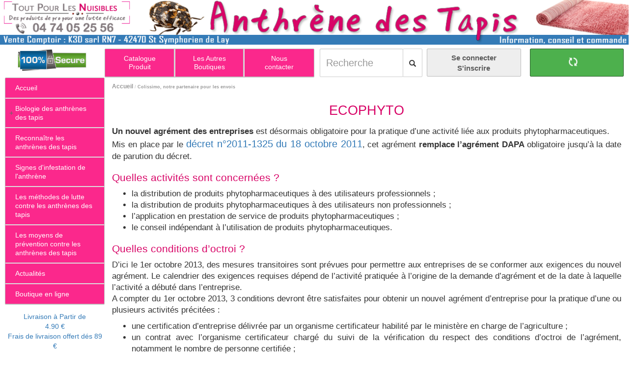

--- FILE ---
content_type: text/html; charset=UTF-8
request_url: https://anthrene.fr/ecophyto.htm
body_size: 12517
content:
<!DOCTYPE html><html lang='fr' 
data-current-boutique='ANT' 
data-codesite='179'
data-config_url='https://anthrene.fr'
data-rooturl='https://anthrene.fr/'
data-ressources_url='https://anthrene.fr/ressources'
>
<head>
<meta charset="UTF-8">
<meta http-equiv="X-UA-Compatible" content="IE=edge">
<meta name="viewport" content="width=device-width, initial-scale=1.0, maximum-scale=1.0, user-scalable=no">

<link rel='shortcut icon' href='https://anthrene.fr/ressources/Images/favicon/favicon.ico' />
<link rel='icon' type='image/gif' href='https://anthrene.fr/ressources/Images/favicon/favicon.gif' />
<meta http-equiv="Content-Type" content="text/html; charset=utf-8" />
<title>Colissimo, notre partenaire pour les envois - Anthrène des tapis</title>
<meta name="Description" content="" />
<meta name="keywords" content="Anthrène tapis" />
<meta name="Coverage" content="Worldwide" />
<meta name="revisit-after" content="3 days" />
<meta http-equiv="content-language" content="fr" />
<meta name="robots" content="INDEX,FOLLOW" />
<meta name="GOOGLEBOT" content="INDEX,FOLLOW,ALL" />
<meta name="copyright" content="(c) K3D.fr 2008" />
<meta name="Owner" content="David , l homme de toute ma vie lol" />
<meta name="Publisher " content="Ka, la femme de sa vie lol" />
<meta name="identifier-URL" content="https://anthrene.fr" />
<meta name="Reply-to" content="mailto:info@k3d.fr" />
    <!-- Bootstrap -->
    <!-- Latest compiled and minified CSS -->
    <link rel="stylesheet" href="https://anthrene.fr/web/css/bootstrap.min.css">

    <link href="https://anthrene.fr/web/css/font-awesome.min.css" rel="stylesheet">

    <!-- SmartMenus -->
    <!-- SmartMenus jQuery Bootstrap Addon CSS -->
    <link href="https://anthrene.fr/web/smartmenus/addons/bootstrap/jquery.smartmenus.bootstrap.css" rel="stylesheet">
    <!-- SmartMenus core CSS (required) -->
    <link href="https://anthrene.fr/web/smartmenus/css/sm-core-css.css" rel="stylesheet" type="text/css" />
    <!-- "sm-blue" menu theme (optional, you can use your own CSS, too) -->
    <link href="https://anthrene.fr/web/smartmenus/css/sm-simple/sm-simple.css" rel="stylesheet" type="text/css" />

    

<style>
.sm-simple {
background: #FB288C /* fond des boutons */
}
.sm-simple a, .sm-simple a:hover, .sm-simple a:focus, .sm-simple a:active, .sm-simple a.highlighted {
color: #FFF /* texte des bouton et des menus*/
}
.sm-simple a:hover, .sm-simple a:focus, .sm-simple a:active, .sm-simple a.highlighted {
background: #FD97C8 /* survol des menu avant selection */
}
.degrade2017 {
color:#D70467;
}
.txt_fonce {
color:#D70467;
}
.sub-arrow {
color: #666;
}

</style>

<!--    <link href="https://fonts.googleapis.com/css?family=Merriweather" rel="stylesheet" type="text/css">-->

    <link href="https://anthrene.fr/web/css/site-infos-v2021.css" rel="stylesheet">
    <link href="https://anthrene.fr/web/css/funkyradio.css" rel="stylesheet">
    <link href="https://anthrene.fr/web/css/PageBoutique.css" rel="stylesheet">
    <link href="https://anthrene.fr/web/bootstrap-select/css/bootstrap-select.css" rel="stylesheet">
    <link href="https://anthrene.fr/web/bower_components/bootstrap-fullscreen-select/dist/css/bootstrap-fullscreen-select.css" rel="stylesheet">


    
    <script>
        var _mtm = _mtm || [];
        _mtm.push({
            'siteCode' : 'ANT',
                    })
    </script>

    <!-- Matomo Tag Manager -->
    <script>
        var _mtm = window._mtm = window._mtm || [];
        _mtm.push({'mtm.startTime': (new Date().getTime()), 'event': 'mtm.Start'});
        var d=document, g=d.createElement('script'), s=d.getElementsByTagName('script')[0];
        g.async=true; g.src='https://matomo.k3d.info/js/container_pjW8rtfb.js'; s.parentNode.insertBefore(g,s);
    </script>
    <!-- End Matomo Tag Manager -->

	</head>

<body class="k3d">

<!-- container-fluid : pour prendre la largeur de la fenêtre -->
<div class="container-fluid k3d">
<!-- header -->
<header class='row'>
    <!-- Menu gauche -->
    <div class='col-lg-12 col-md-12 col-sm-12 hidden-xs text-left'>
        <img src='https://anthrene.fr/ressources/Images/header/header-anthrene-tapis.png' alt='Anthrène des tapis' title='Anthrène des tapis' usemap='#Map2'  border='0' class='sansbord' width='100%' style='margin-bottom:0px;' />
        <map name='Map2'>
            <area shape='tect' coords='0,0,250,120' title="Tout Pour Les Nuisibles" href='https://toutpourlesnuisibles.com' />
        </map>
    </div>
        <div class='hidden-lg hidden-md hidden-sm col-xs-12 text-left'>               
        <img src='https://anthrene.fr/ressources/Images/header/header-anthrene-tapis.png' alt='Anthrène des tapis' title='Anthrène des tapis' usemap='#Map2xs'  border='0' class='sansbord' width='100%' />
    </div>
</header>


		<!-- Mobile navbar -->
        <nav class="row navbar-xs hidden-lg hidden-md hidden-sm">
            <div class="navbar-xs-row1">
                <div class="navbar-xs-row1-cell1">
					<a href="tel:0474052556"><img src='https://anthrene.fr/ressources/Images/header/header-lyon-chenilles_xs_t4.png' width="100%" /></a>
                </div>

				<div class="navbar-xs-row1-cell2">
					<!-- Login/Logout -->
											<button type="button" class="btn" style="background-color: transparent; padding: 0 7px;" data-toggle="collapse" aria-expanded="false" aria-controls="navbar" onClick="window.location.href='https://anthrene.fr/IdentificationFormEtape1.htm'">
							<i class="fa fa-user fa-3x" aria-hidden="true"></i>
						</button>
									</div>
                <style>
				.article_panier_xs {
				font-size:14px; 
				color:#fff;
				background-color:#4DB04D;
				border-radius: 50%;
				}
				</style>

				<div class="navbar-xs-row1-cell3">
					<!-- Panier -->
					<button class="navbar-xs-panier btn" onClick="window.location.href='https://anthrene.fr/panier_visiteur.htm'">
						<div style="position:relative;left:-12px;" id='compteur_panier'></div>
					</button>
                    
					<!-- Cart badge-notify 
					<span class="hidden-lg hidden-md hidden-sm badge badge-notify pull-right"><span id='panier-content-xs'></span></span>-->
                    
					<!-- /FIN Cart badge-notify -->
				</div>
            </div>
            <div>
				
                <!-- hamburger glyphicon : Visible uniquement sur les petits device -->
                <span class="col-xs-2 col-hamburger">
                    <button id="btn-menu-hamburger" class="btn collapsed" data-toggle="collapse" data-target="#navbar" aria-expanded="false" aria-controls="navbar" style="background-color: transparent;">
						<i class="fa fa-bars fa-2x" aria-hidden="true"></i>
					</button>
                </span>
				<!-- /FIN hamburger glyphicon : Visible uniquement sur les petits device -->

                <!-- Champ de recherche -->
                <span class="col-xs-9 col-input-search">
				  <form  id="navbar-form-search" class="form-inline" action="https://anthrene.fr/recherche.htm" method="get">
					  <div class="input-group input-group-search">
                  		<input id="search-input" type="text" class="form-control" name="q" placeholder="Recherche" style="border-radius: inherit;" />
						<span class="input-group-btn">
							<button type="submit" style="border-radius: inherit;" class="btn btn-default" id="btn-search-submit"><i class="fa fa-search fa-lg" aria-hidden="true"></i></button>
						</span>
					  </div>
				  </form>
                </span>
				<!-- /FIN Champ de recherche -->

            </div>
        </nav>

        <!-- Menu haut, champ de recherhe et login/logout -->
        <nav class="row navbar navbar-default row-menu-search-session hidden-xs" style="border:0px;margin-top:7px;">
        
        
 <div class="col-md-2 col-md-4 col-sm-2 col-sm-10 hidden-xs ">
				<center><img alt='Site 100% securisé' title='Site 100% securisé' src='https://anthrene.fr/ressources/Images/globale/site-securise.jpg' width='80%' /></center>
			</div>
            <!-- Colonne de Menu horizontal haut -->
            <div class="col-md-4 col-sm-10 hidden-xs col-top-menu"  width="400px">
				
				<!-- Menu horizontal haut -->
                <ul class="sm sm-simple menu-asynchrone" id="top-menu" style=" margin-top:1px; border-radius: 2px;">

					<!-- Element de Menu : Boutique Chenilles  -->
					<li id="menu-courant-boutique" class="col-md-4 col-sm-4 col-xs-12 txt_menu_centre" style="border-right-style: solid;
    border-right-width: 2px;border-right-color: #ccc;">
    
						<a href='https://anthrene.fr/tpln/anthrene-tapis.htm' title='Catalogue produits'>
						<span class='MF_menu_horizontal hidden-xs'><center>Catalogue<br/>Produit</center></span>
						<span class='MF_menu_horizontal hidden-sm hidden-md hidden-lg'>Catalogue produits</span>
						</a>
						<!-- Contenu de Menu : Boutique Chenilles -->
											</li>
					<!-- /FIN Element de Menu : Boutique Chenilles -->

					<!-- Element de Menu : Autres Boutiques  -->
					<li id="menu-autres-boutiques" class="col-md-4 col-sm-4 col-xs-12 txt_menu_centre" style="border-right-style: solid;
    border-right-width: 2px;border-right-color: #ccc;">
						<a href="#" >
							<span class='MF_menu_horizontal hidden-xs'><center>Les Autres<br/>Boutiques</center></span>
							<span class='MF_menu_horizontal hidden-sm hidden-md hidden-lg'>Les Autres Boutiques</span>
						</a>
                      
						<!-- Contenu de Menu : Autres Boutiques -->
											</li>
    				<!-- /FIN Element de Menu : Autres Boutiques  --> 
                  
                  	<!-- Element de Menu : Nous contacter  -->
					<li class="col-md-4 col-sm-4 col-xs-12 txt_menu_centre">
						<a href="https://anthrene.fr/contact-infos.htm">
							<span class='MF_menu_horizontal hidden-xs'><center>Nous<br/>contacter</center></span>
							<span class='MF_menu_horizontal hidden-sm hidden-md hidden-lg'>Nous contacter</span>
						</a>
                  	</li>
					<!-- /FIN Element de Menu : Nous contacter  --> 

				</ul>
				<!-- /FIN Menu horizontal haut -->

            </div>
			<!-- /FIN Colonne de Menu horizontal haut -->

            <!-- Colonne de Champ de recherche et panier -->
            <div class="col-md-offset-0 col-md-6 col-sm-offset-2 col-sm-10 col-xs-12 col-search-session sm-simple menu_mobile" style="border: 1px solid #FFF;">
              <div class="row">

                <!-- Champ de recherche -->                
                <span class="col-md-4 col-sm-4 col-xs-7 col-input-search">
				  <form  id="navbar-form-search" class="form-inline" action="https://anthrene.fr/recherche.htm" method="get">
					  <div class="input-group input-group-search">
                  		<input id="search-input" type="text" onchange="IconLoading()" class="form-control" name="q" placeholder="Recherche" />
						<span class="input-group-btn" >
							<button  type="submit" style="border-radius: 2px;" class="btn btn-default" id="btn-search-submit">
                            <span class="glyphicon glyphicon-search" id="icon_recherche_loupe" style="display:block" ></span>
                            <span class="glyphicon glyphicon-refresh glyphicon-refresh-animate" id="icon_recherche_loading" style="display:none"></span>
                            </button>                           
						</span>
					  </div>
				  </form>
                </span>
                <script Language="JavaScript">
					<!--
					function IconLoading(element, name)
					{
					document.getElementById("icon_recherche_loupe").style.display = "none"
					document.getElementById("icon_recherche_loading").style.display = "block"
					}
					-->
				</script>
				<!-- /FIN Champ de recherche -->

				<!-- Zone utilisateur/login/logout -->
				<span class="col-md-4 col-sm-4 hidden-xs text-center" style="padding-left:9px; padding-right:9px;">
                  
                    					
                  		<button class="well-user" onClick="window.location.href='https://anthrene.fr/IdentificationFormEtape1.htm'"><div style='display:inline-block;'><b>Se connecter<br/>S'inscrire</b></div></button>
                 		                   
                </span>
				<!-- /FIN Zone utilisateur/login/logout -->

                <!-- Le texte "Panier x articles" visible sur les grands ou les écrans de taille moyenne -->
                <span class="col-md-4 col-sm-4 hidden-xs text-center" style="padding-left:9px; padding-right:9px;'">
                  <button style="margin-right:20px" class="well-cart" onClick="window.location.href='https://anthrene.fr/panier_visiteur.htm'">
						<div class="glyphicon glyphicon-shopping-cart" style="font-size:18px; margin-right:10px;color:#FFF; ">
                    	</div>
                  		<div style='color:#FFF; display:inline-block;font-size:18px;'>
                  			<div><span id='panier-content'></span>
                  			</div>
                  		</div>  
                  </button>
                </span>
				<!-- /FIN Le texte "Panier x articles" visible sur les grands ou les écrans de taille moyenne -->
				
              </div>
            </div>
			<!-- /FIN Colonne de Champ de recherche et panier -->
		
		</nav>

		<!-- modal-cart -->
		<div id="modal-cart" class="modal fade" tabindex="-1" role="dialog" aria-labelledby="cartModal" data-backdrop="true">
			<div class="modal-dialog modal-lg" role="document">
				<div class="modal-content">
					<div class="modal-header">
						<button type="button" class="close" data-dismiss="modal" aria-label="Close"><span aria-hidden="true" style="font-size:36px;">&times;</span></button>
						<div class="modal-title" id="myModalLabel" style="width:100%;">
							<div style='font-size:24px;color:green;'><span style='margin-right:15px;' class="glyphicon glyphicon-shopping-cart"></span>Produit ajouté à votre panier</div>
						</div>
					</div>
					<div class="modal-body">
						<center><div id='panier-detail-modal'><div style='height:200px;font-size:30px;'>Chargement...</div></div></center>
					</div>
					<div class="modal-footer">
						<div class='row'>
							<div class='col-sm-6' align='center' style='margin-top:5px;'>
								<button type="button" class="btn btn-primary" data-dismiss="modal"><span class='glyphicon glyphicon-arrow-left' style='color:white; margin-right:10px'></span>Poursuivre mes achats</button>
							</div>
							<div class='col-sm-6'  align='center' style='margin-top:5px;'>
								<button type="button" class="btn btn-success" onClick="window.location.href='https://anthrene.fr/panier_visiteur.htm'">Voir mon panier<span class='glyphicon glyphicon-arrow-right' style='color:white; margin-left:10px'></span></button>
							</div>
						</div>
					</div>
				</div>
			</div>
		</div>
		<!-- /FIN modal-cart -->
        <!-- Menu gauche et contenu -->
        <div class='row row-left-menu-content'  >
            <!-- Menu gauche -->
            <nav class='col-md-2 col-sm-2 col-xs-12' role='navigation' style='margin-top:0px;'>
            
            <!-- Le menu de connection visible uniquement sur mobile -->
              <div class='collapse hidden-lg hidden-md hidden-sm' id='user-menu'>
					<ul class='sm sm-vertical sm-simple' id='user-menu-items'>
                  		<li><a href='https://anthrene.fr/MonCompte.htm'>Menu Mon compte</a></li>
                        <li><a href='https://anthrene.fr/index.htm?logout=1'>Deconnexion</a></li>
                	</ul>  
              </div>

			   <!-- Menu gauche -->
              <div class='navbar-collapse collapse navbar-left-menu' id='navbar' style='padding-left:10px;'>
                <ul class='sm sm-vertical sm-simple' id='left-menu' style='border-radius: 2px;' ><li style='border-bottom-style: solid;
                        border-bottom-width: 1px;border-bottom-color: #ccc;'><a  href="https://anthrene.fr/index.htm"  title="Les anthrènes des tapis sont de petits insectes qui vont se loger et se développer dans vos tapis. "><span class='MF_menu_vertical'>Accueil </span></a><li style='border-bottom-style: solid;
                        border-bottom-width: 1px;border-bottom-color: #ccc;'><a  href="https://anthrene.fr/Anthrene-tapis-biologie.htm"  title="Biologie des anthrènes des tapis  "><span class='MF_menu_vertical'>Biologie des anthrènes des tapis  </span></a><ul><li style='background-color:#FD68AF'><a  href="https://anthrene.fr/Anthrene-tapis-reproduction.htm"  title="Reproduction des anthrènes des tapis"><span class='MF_menu_vertical'>Reproduction des anthrènes des tapis</span></a></li><li style='background-color:#FD68AF'><a  href="https://anthrene.fr/Anthrene-tapis-alimentation.htm"  title="Régime alimentaire des anthrènes des tapis"><span class='MF_menu_vertical'>Régime alimentaire des anthrènes des tapis</span></a></li><li style='background-color:#FD68AF'><a  href="https://anthrene.fr/Anthrene-tapis-larve.htm"  title="Larves des anthrènes"><span class='MF_menu_vertical'>Larves des anthrènes</span></a></li></ul><li style='border-bottom-style: solid;
                        border-bottom-width: 1px;border-bottom-color: #ccc;'><a  href="https://anthrene.fr/Anthrene-tapis-punaise-lit.htm"  title="Reconnaître les anthrènes des tapis "><span class='MF_menu_vertical'>Reconnaître les anthrènes des tapis </span></a><li style='border-bottom-style: solid;
                        border-bottom-width: 1px;border-bottom-color: #ccc;'><a  href="https://anthrene.fr/Anthrene-tapis-signe-infestation.htm"  title="Signes d'infestation de l'anthrène"><span class='MF_menu_vertical'>Signes d'infestation de l'anthrène</span></a><li style='border-bottom-style: solid;
                        border-bottom-width: 1px;border-bottom-color: #ccc;'><a  href="https://anthrene.fr/Anthrene-tapis-methode-lutte-controle.htm"  title="Les méthodes de lutte contre les anthrènes des tapis"><span class='MF_menu_vertical'>Les méthodes de lutte contre les anthrènes des tapis</span></a><li style='border-bottom-style: solid;
                        border-bottom-width: 1px;border-bottom-color: #ccc;'><a  href="https://anthrene.fr/Anthrene-tapis-prevention.htm"  title="Les moyens de prévention contre les anthrènes des tapis"><span class='MF_menu_vertical'>Les moyens de prévention contre les anthrènes des tapis</span></a><li style='border-bottom-style: solid;
    border-bottom-width: 1px;border-bottom-color: #ccc;'><a  href='https://anthrene.fr/actualite.htm'  title='Actualités'><span class='MF_menu_vertical'>Actualités</span></a></li><li><a  href='https://anthrene.fr/Produit-traitement-anti-nuisible.htm'  title='Boutique en ligne'><span class='MF_menu_vertical'>Boutique en ligne</span></a></li></ul>   
            <div style='float: left;margin-top:10px;'  class='hidden-xs'><div class='text-center' style='margin-top:5px;margin-bottom: 20px'>
                    <a rel='nofollow' href='https://anthrene.fr/frais-de-livraison.htm'>Livraison à Partir de <br/>4.90 €<br/>Frais de livraison offert dés 89 €<br/>en france Métropolitaine</a></div>
				
                        
                <div style='margin-top:5px;'><a rel='nofollow' href='https://anthrene.fr/paypal.htm'><img  class='sansbord' src='https://anthrene.fr/ressources/Images/globale/paiement.png'   width='100%'  align='middle' alt='Paypal, en savoir plus'  title='Paypal, en savoir plus'  /></a></div>
				<div style='margin-top:5px;'><a rel='nofollow' href=''><img  class='sansbord' src='https://anthrene.fr/ressources/Images/globale/mandat_administratif.jpg'   width='100%'  align='middle' alt='Paiement Par Mandat Administratif accepté'  title='Paiement Par Mandat Administratif accepté'  /></a></div>
				
				<div class='robots-nocontent'>			 
                     <!--google_ad_section_start(weight=ignore)-->
                        <!--googleoff: index-->
                        <!--googleon: index-->             
                    <!--google_ad_section_end-->       
                </div>  
            <div style='text-align:center; margin-top:15px; '><img alt='Agrement Biocide et phytosanitaire (certiphyto, certibiocide)' title='Agrement Biocide et phytosanitaire (certiphyto, certibiocide)' src='https://anthrene.fr/ressources/Images/globale/draf.jpg'  border='0' /></div>
            
            <div style='text-align:center; margin-top:15px; '><a href='https://anthrene.fr/ecophyto.htm'><img alt='Ecophyto, reduire et amÃ©liorer l\'utilisation des phytos' title='Ecophyto, reduire et amÃ©liorer l utilisation des phytos' src='https://anthrene.fr/ressources/Images/globale/logo_ecophyto.jpg'  border='0' /></a></div>
    		
          <div style='text-align:center; margin-top:15px; '><a href='https://anthrene.fr/engagement-charte-qualite.htm'><img alt='La charte de confiance collaborative du e-commerce' title='La charte de confiance collaborative du e-commerce' src='https://anthrene.fr/ressources/Images/globale/engagement-charte-qualite-e-commerce.png' width='100px' border='0' /></a></div>
              

				  
				  <style>
				  
	</style>

				 
			<div class='robots-nocontent'>			 
				 <!--google_ad_section_start(weight=ignore)-->
					<!--googleoff: index-->
					
						<div class='espace_annonce2'>				 
							<a rel='nofollow' href='https://anthrene.fr/tpln/anthrene-tapis/Insecticide-aedex-ec-insecte-volant-rampant-cafard-foumis-mouche-guepe.htm'>		
							<center><b>Insecticide pour insectes volants et rampants, Aedex EC</b><br/><br/></center>
							<center><img  class='sansbord' src='https://anthrene.fr/ressources/Images/articles2/insecticide-insecte-volant-rampant-aedex-ec.jpg' width='60%' align='middle' alt='Insecticide pour insectes volants et rampants, Aedex EC'  title='Insecticide pour insectes volants et rampants, Aedex EC'  /><br/></center></a>
							<center><span style='font-size:10px'>AEDEX EC est un concentré insecticide émulsionnable pour le traitement résiduel contre les insectes rampants et volants.</span><br/>
							<a rel='nofollow' href='https://anthrene.fr/tpln/anthrene-tapis/Insecticide-aedex-ec-insecte-volant-rampant-cafard-foumis-mouche-guepe.htm'><span style='font-size:12px'>En savoir plus</span></a></center>					
						</div>
						
					<!--googleon: index-->             
				<!--google_ad_section_end-->       
            </div>
			
		</div>
    </div>
  </nav>
<!-- Contenu (zone principale) -->
<div class='col-md-10 col-sm-10 col-xs-12 col-content'><div style='margin-right:0%; margin-top:10px; padding-right:0px;'><div class='barre_navigation'><a href='/index.htm'>Accueil</a><span style='font-size:9px'> / </span><a href='https://anthrene.fr/ecophyto.htm'><span style='font-size:9px'>Colissimo, notre partenaire pour les envois</span></a></div>
<h1>ECOPHYTO</h1>
<p><strong>Un nouvel agr&eacute;ment des entreprises</strong> est d&eacute;sormais obligatoire pour la pratique d&rsquo;une activit&eacute; li&eacute;e aux produits phytopharmaceutiques. <br />Mis en place par le <a class='spip_out' title='Ouverture dans une nouvelle fenetre' href='https://www.legifrance.gouv.fr/affichTexte.do?cidTexte=JORFTEXT000024686203&amp;fastPos=2&amp;fastReqId=347651330&amp;categorieLien=cid&amp;oldAction=rechTexte' rel='external' target='_blank'>d&eacute;cret n&deg;2011-1325 du 18 octobre 2011</a>, cet agr&eacute;ment <strong>remplace l&rsquo;agr&eacute;ment DAPA </strong> obligatoire jusqu&rsquo;&agrave; la date de parution du d&eacute;cret.</p>
<h3 class='spip'>Quelles activit&eacute;s sont concern&eacute;es ?</h3>
<ul class='spip'>
<li>la distribution de produits phytopharmaceutiques &agrave; des utilisateurs professionnels&nbsp;;</li>
<li>la distribution de produits phytopharmaceutiques &agrave; des utilisateurs non professionnels&nbsp;;</li>
<li>l&rsquo;application en prestation de service de produits phytopharmaceutiques&nbsp;;</li>
<li>le conseil ind&eacute;pendant &agrave; l&rsquo;utilisation de produits phytopharmaceutiques.</li>
</ul>
<h3 class='spip'>Quelles conditions d&rsquo;octroi ?</h3>
<p>D&rsquo;ici le 1er octobre 2013, des mesures transitoires sont pr&eacute;vues pour permettre aux entreprises de se conformer aux exigences du nouvel agr&eacute;ment. Le calendrier des exigences requises d&eacute;pend de l&rsquo;activit&eacute; pratiqu&eacute;e &agrave; l&rsquo;origine de la demande d&rsquo;agr&eacute;ment et de la date &agrave; laquelle l&rsquo;activit&eacute; a d&eacute;but&eacute; dans l&rsquo;entreprise. <br />A compter du 1er octobre 2013, 3 conditions devront &ecirc;tre satisfaites pour obtenir un nouvel agr&eacute;ment d&rsquo;entreprise pour la pratique d&rsquo;une ou plusieurs activit&eacute;s pr&eacute;cit&eacute;es&nbsp;:</p>
<ul class='spip'>
<li>une certification d&rsquo;entreprise d&eacute;livr&eacute;e par un organisme certificateur habilit&eacute; par le minist&egrave;re en charge de l&rsquo;agriculture&nbsp;;</li>
<li>un contrat avec l&rsquo;organisme certificateur charg&eacute; du suivi de la v&eacute;rification du respect des conditions d&rsquo;octroi de l&rsquo;agr&eacute;ment, notamment le nombre de personne certifi&eacute;e&nbsp;;</li>
<li>une police d&rsquo;assurance couvrant la responsabilit&eacute; civile professionnelle de l&rsquo;activit&eacute; pratiqu&eacute;e.</li>
</ul></div></div></div><!-- Fin col-content -->
	<div class='robots-nocontent'>
	<!--google_ad_section_start(weight=ignore)-->
	<!--googleoff: index-->
	
	<div class='row' style='clear: both;'><div class='col-lg-3 col-md-3 col-sm-6 col-xs-12 ' ><div class='espace_annonce' style='margin-top:10px; padding-top:10px ;'><center><div class='label_espace_annonce'>Insecticide concentré, Permax 250 combi EC - 5L</div></center>	
		<center><div style='vertical-align:middle; padding:10px; '>		
        <img  class='sansbord' src='https://anthrene.fr/Images/t/Permax-250-combi-ec-insecticide-concentre-insecte-volant-rampant-bidon-5-litres-140-140.jpg' height='140px' width='140px' align='middle' alt='Insecticide concentré, Permax 250 combi EC - 5L'  title='Insecticide concentré, Permax 250 combi EC - 5L'  />
        </div></center>
		<div><a rel='nofollow' href='https://anthrene.fr/tpln/anthrene-tapis/Permax-250-combi-ec-insecticide-longue-duree-effet-choc-5-litres-cafard-puce-punaise.htm'><span style='font-size:18px'>En savoir plus</span></a></div></center></div></div><div class='col-lg-3 col-md-3 col-sm-6 col-xs-12  hidden-xs ' ><div class='espace_annonce' style='margin-top:10px; padding-top:10px ;'><center><div class='label_espace_annonce'>Dobol Fumigateur, le fumigène insecticide professionnel</div></center>	
		<center><div style='vertical-align:middle; padding:10px; '>		
        <img  class='sansbord' src='https://anthrene.fr/Images/t/fumigene-insecticide-dobol-fumigateur-140-140.jpg' height='140px' width='140px' align='middle' alt='Dobol Fumigateur, le fumigène insecticide professionnel'  title='Dobol Fumigateur, le fumigène insecticide professionnel'  />
        </div></center>
		<div><a rel='nofollow' href='https://anthrene.fr/tpln/anthrene-tapis/fumigene-insecticide-Dobol-Fumigateur-pro-traitement-nuisibles.htm'><span style='font-size:18px'>En savoir plus</span></a></div></center></div></div><div class='col-lg-3 col-md-3 col-sm-6 col-xs-12  hidden-xs hidden-sm ' ><div class='espace_annonce' style='margin-top:10px; padding-top:10px ;'><center><div class='label_espace_annonce'>Insecticide pour insectes volants et rampants, Aedex EC</div></center>	
		<center><div style='vertical-align:middle; padding:10px; '>		
        <img  class='sansbord' src='https://anthrene.fr/Images/t/insecticide-insecte-volant-rampant-aedex-ec-140-140.jpg' height='140px' width='140px' align='middle' alt='Insecticide pour insectes volants et rampants, Aedex EC'  title='Insecticide pour insectes volants et rampants, Aedex EC'  />
        </div></center>
		<div><a rel='nofollow' href='https://anthrene.fr/tpln/anthrene-tapis/Insecticide-aedex-ec-insecte-volant-rampant-cafard-foumis-mouche-guepe.htm'><span style='font-size:18px'>En savoir plus</span></a></div></center></div></div>
	</div>
	<!--googleon: index--> 
	<!--google_ad_section_end-->	
	</div><div class='row' style='margin-top:100px'>
             			<div class='col-lg-12' style='font-size:25px; color:#999;text-align:center; background-color:#FFF'; >
						    Découvrir nos autres sites sur les nuisibles...
						</div>
					</div><div class='row row-autres-sites text-center'>
<style>
.autres_sites_2022 {
	background-color: #FFFFFF;
	font-size: 15px;
	line-height:20px;
	height:45px;
	border: solid;
	border-width: 2px;
	border-radius: 10px;
	border-color:#DB1B75;	
	font-weight: bold;
	width:220px;
	
}

      .v-center {
        display: table-cell;
        vertical-align: middle;
      }

</style>


                    <div class='col-xs-12 col-sm-6 col-md-3 col-lg-2 text-center' style='margin-bottom: 10px;'>
					   <a href='https://acarien.info' title='Acarien.info, produits de lutte contre les acariens' style='text-decoration:none;'>
					   <div class='autres_sites_2022 v-center'>
                          Acariens 	   
						 </div>
					   </a>
					</div>
                    <div class='col-xs-12 col-sm-6 col-md-3 col-lg-2 text-center' style='margin-bottom: 10px;'>
					   <a href='https://anthrene.fr' title='Anthrène des tapis' style='text-decoration:none;'>
					   <div class='autres_sites_2022 v-center'>
                          Anthrène des tapis 	   
						 </div>
					   </a>
					</div>
                    <div class='col-xs-12 col-sm-6 col-md-3 col-lg-2 text-center' style='margin-bottom: 10px;'>
					   <a href='https://je-freeze-des-insectes.com' title='Je freeze des insectes-araignees-cafards-guepes-frelons' style='text-decoration:none;'>
					   <div class='autres_sites_2022 v-center'>
                          Araignee 	   
						 </div>
					   </a>
					</div>
                    <div class='col-xs-12 col-sm-6 col-md-3 col-lg-2 text-center' style='margin-bottom: 10px;'>
					   <a href='https://arrosage-ecologique.fr' title='Arrosage écologique' style='text-decoration:none;'>
					   <div class='autres_sites_2022 v-center'>
                          Arrosage écologique 	   
						 </div>
					   </a>
					</div>
                    <div class='col-xs-12 col-sm-6 col-md-3 col-lg-2 text-center' style='margin-bottom: 10px;'>
					   <a href='https://lyon-cafard.com' title='Blattes, Cafards' style='text-decoration:none;'>
					   <div class='autres_sites_2022 v-center'>
                          Cafards et Blattes 	   
						 </div>
					   </a>
					</div>
                    <div class='col-xs-12 col-sm-6 col-md-3 col-lg-2 text-center' style='margin-bottom: 10px;'>
					   <a href='https://carpocapse.fr' title='Carpocapse de la pomme, du poirier, du noyer et du prunier' style='text-decoration:none;'>
					   <div class='autres_sites_2022 v-center'>
                          Carpocapse (vers des fruits) 	   
						 </div>
					   </a>
					</div>
                    <div class='col-xs-12 col-sm-6 col-md-3 col-lg-2 text-center' style='margin-bottom: 10px;'>
					   <a href='https://chauve-souris.net' title='Les Chauves souris' style='text-decoration:none;'>
					   <div class='autres_sites_2022 v-center'>
                          Chauve souris 	   
						 </div>
					   </a>
					</div>
                    <div class='col-xs-12 col-sm-6 col-md-3 col-lg-2 text-center' style='margin-bottom: 10px;'>
					   <a href='https://lyon-chenilles.com' title='Chenilles processionnaires' style='text-decoration:none;'>
					   <div class='autres_sites_2022 v-center'>
                          Chenille Processionnaire 	   
						 </div>
					   </a>
					</div>
                    <div class='col-xs-12 col-sm-6 col-md-3 col-lg-2 text-center' style='margin-bottom: 10px;'>
					   <a href='https://desherber.net' title='Desherber.net' style='text-decoration:none;'>
					   <div class='autres_sites_2022 v-center'>
                          Desherbage 	   
						 </div>
					   </a>
					</div>
                    <div class='col-xs-12 col-sm-6 col-md-3 col-lg-2 text-center' style='margin-bottom: 10px;'>
					   <a href='https://desinfection-virus-bacterie.fr' title='Produit de désinfection et de lutte contre les virus et les bactéries' style='text-decoration:none;'>
					   <div class='autres_sites_2022 v-center'>
                          Désinfection-Virus-Bacterie 	   
						 </div>
					   </a>
					</div>
                    <div class='col-xs-12 col-sm-6 col-md-3 col-lg-2 text-center' style='margin-bottom: 10px;'>
					   <a href='https://destructeur-insectes-uv.com' title='Destructeurs Insectes UV' style='text-decoration:none;'>
					   <div class='autres_sites_2022 v-center'>
                          Destructeur Insectes UV 	   
						 </div>
					   </a>
					</div>
                    <div class='col-xs-12 col-sm-6 col-md-3 col-lg-2 text-center' style='margin-bottom: 10px;'>
					   <a href='https://equipement-protection-individuelle.fr' title='les EPI, Equipement de Protection individuelle' style='text-decoration:none;'>
					   <div class='autres_sites_2022 v-center'>
                          Equipement Protection Individuelle 	   
						 </div>
					   </a>
					</div>
                    <div class='col-xs-12 col-sm-6 col-md-3 col-lg-2 text-center' style='margin-bottom: 10px;'>
					   <a href='https://fouines.fr' title='Les Fouines' style='text-decoration:none;'>
					   <div class='autres_sites_2022 v-center'>
                          Fouines 	   
						 </div>
					   </a>
					</div>
                    <div class='col-xs-12 col-sm-6 col-md-3 col-lg-2 text-center' style='margin-bottom: 10px;'>
					   <a href='https://fourmis-info.fr' title='Les Fourmis' style='text-decoration:none;'>
					   <div class='autres_sites_2022 v-center'>
                          Fourmis 	   
						 </div>
					   </a>
					</div>
                    <div class='col-xs-12 col-sm-6 col-md-3 col-lg-2 text-center' style='margin-bottom: 10px;'>
					   <a href='https://lyonguepes.com' title='Guêpes, Frelons, Abeilles' style='text-decoration:none;'>
					   <div class='autres_sites_2022 v-center'>
                          Guêpes - Frelons Asiatique 	   
						 </div>
					   </a>
					</div>
                    <div class='col-xs-12 col-sm-6 col-md-3 col-lg-2 text-center' style='margin-bottom: 10px;'>
					   <a href='https://k3d.fr' title='K3D est une socièté spécialisé en dératisation et désinsectisation. 2 Agences : Lyon et Roanne, Intervention 7j/7' style='text-decoration:none;'>
					   <div class='autres_sites_2022 v-center'>
                          K3D 	   
						 </div>
					   </a>
					</div>
                    <div class='col-xs-12 col-sm-6 col-md-3 col-lg-2 text-center' style='margin-bottom: 10px;'>
					   <a href='https://les-engrais.fr' title='Les Engrais' style='text-decoration:none;'>
					   <div class='autres_sites_2022 v-center'>
                          Les Engrais 	   
						 </div>
					   </a>
					</div>
                    <div class='col-xs-12 col-sm-6 col-md-3 col-lg-2 text-center' style='margin-bottom: 10px;'>
					   <a href='https://limaces.com' title='Les Limaces' style='text-decoration:none;'>
					   <div class='autres_sites_2022 v-center'>
                          Limaces 	   
						 </div>
					   </a>
					</div>
                    <div class='col-xs-12 col-sm-6 col-md-3 col-lg-2 text-center' style='margin-bottom: 10px;'>
					   <a href='https://taupes.piege.net' title='taupes, Piège à taupes' style='text-decoration:none;'>
					   <div class='autres_sites_2022 v-center'>
                          Lyon Taupe 	   
						 </div>
					   </a>
					</div>
                    <div class='col-xs-12 col-sm-6 col-md-3 col-lg-2 text-center' style='margin-bottom: 10px;'>
					   <a href='https://maison-insectes.fr' title='Maisons et hôtels à insectes' style='text-decoration:none;'>
					   <div class='autres_sites_2022 v-center'>
                          Maisons Insectes 	   
						 </div>
					   </a>
					</div>
                    <div class='col-xs-12 col-sm-6 col-md-3 col-lg-2 text-center' style='margin-bottom: 10px;'>
					   <a href='https://merule.info' title='La mérule pleureuse' style='text-decoration:none;'>
					   <div class='autres_sites_2022 v-center'>
                          Mérule 	   
						 </div>
					   </a>
					</div>
                    <div class='col-xs-12 col-sm-6 col-md-3 col-lg-2 text-center' style='margin-bottom: 10px;'>
					   <a href='https://mineuse-marronnier.com' title='Mineuse du Marronnier' style='text-decoration:none;'>
					   <div class='autres_sites_2022 v-center'>
                          Mineuse du Marronnier 	   
						 </div>
					   </a>
					</div>
                    <div class='col-xs-12 col-sm-6 col-md-3 col-lg-2 text-center' style='margin-bottom: 10px;'>
					   <a href='https://antimites.fr' title='Mites alimentaires, mites des vétements' style='text-decoration:none;'>
					   <div class='autres_sites_2022 v-center'>
                          Mites des Vêtements - Alimentaire 	   
						 </div>
					   </a>
					</div>
                    <div class='col-xs-12 col-sm-6 col-md-3 col-lg-2 text-center' style='margin-bottom: 10px;'>
					   <a href='https://mouche-cerise.fr' title='Mouche de la cerise Rhagoletis cerasi' style='text-decoration:none;'>
					   <div class='autres_sites_2022 v-center'>
                          Mouche cerise 	   
						 </div>
					   </a>
					</div>
                    <div class='col-xs-12 col-sm-6 col-md-3 col-lg-2 text-center' style='margin-bottom: 10px;'>
					   <a href='https://mouche-olive.fr' title='Mouche de l olive' style='text-decoration:none;'>
					   <div class='autres_sites_2022 v-center'>
                          Mouche de l olive 	   
						 </div>
					   </a>
					</div>
                    <div class='col-xs-12 col-sm-6 col-md-3 col-lg-2 text-center' style='margin-bottom: 10px;'>
					   <a href='https://mouche-suzukii.fr' title='Mouche asiatique drosophila suzukii' style='text-decoration:none;'>
					   <div class='autres_sites_2022 v-center'>
                          Mouche suzukii 	   
						 </div>
					   </a>
					</div>
                    <div class='col-xs-12 col-sm-6 col-md-3 col-lg-2 text-center' style='margin-bottom: 10px;'>
					   <a href='https://mouche-du-terreau.fr' title='Mouche du terreau' style='text-decoration:none;'>
					   <div class='autres_sites_2022 v-center'>
                          Mouche-du-terreau 	   
						 </div>
					   </a>
					</div>
                    <div class='col-xs-12 col-sm-6 col-md-3 col-lg-2 text-center' style='margin-bottom: 10px;'>
					   <a href='https://le-moustique-tigre.fr' title='Les Moustiques' style='text-decoration:none;'>
					   <div class='autres_sites_2022 v-center'>
                          Moustique 	   
						 </div>
					   </a>
					</div>
                    <div class='col-xs-12 col-sm-6 col-md-3 col-lg-2 text-center' style='margin-bottom: 10px;'>
					   <a href='https://nichoirs-et-abris.com' title='Nichoirs et mangeoires à oiseaux' style='text-decoration:none;'>
					   <div class='autres_sites_2022 v-center'>
                          Nichoirs et Abris 	   
						 </div>
					   </a>
					</div>
                    <div class='col-xs-12 col-sm-6 col-md-3 col-lg-2 text-center' style='margin-bottom: 10px;'>
					   <a href='https://traiter-mon-palmier.fr' title='Traiter mon palmier contre le papillon et le charancon' style='text-decoration:none;'>
					   <div class='autres_sites_2022 v-center'>
                          palmiers 	   
						 </div>
					   </a>
					</div>
                    <div class='col-xs-12 col-sm-6 col-md-3 col-lg-2 text-center' style='margin-bottom: 10px;'>
					   <a href='https://pheromone-bio.com' title='Lutte biologique avec des phéromones' style='text-decoration:none;'>
					   <div class='autres_sites_2022 v-center'>
                          Phéromone bio 	   
						 </div>
					   </a>
					</div>
                    <div class='col-xs-12 col-sm-6 col-md-3 col-lg-2 text-center' style='margin-bottom: 10px;'>
					   <a href='https://pigeon.fr' title='Les Pigeons' style='text-decoration:none;'>
					   <div class='autres_sites_2022 v-center'>
                          Pigeon 	   
						 </div>
					   </a>
					</div>
                    <div class='col-xs-12 col-sm-6 col-md-3 col-lg-2 text-center' style='margin-bottom: 10px;'>
					   <a href='https://poux-rouges.fr' title='Poux rouges du Poulailler, produits de lutte' style='text-decoration:none;'>
					   <div class='autres_sites_2022 v-center'>
                          Poux rouges du Poulailler 	   
						 </div>
					   </a>
					</div>
                    <div class='col-xs-12 col-sm-6 col-md-3 col-lg-2 text-center' style='margin-bottom: 10px;'>
					   <a href='https://protection-du-cheval.fr' title='La Protection du Cheval' style='text-decoration:none;'>
					   <div class='autres_sites_2022 v-center'>
                          Protection du cheval 	   
						 </div>
					   </a>
					</div>
                    <div class='col-xs-12 col-sm-6 col-md-3 col-lg-2 text-center' style='margin-bottom: 10px;'>
					   <a href='https://pucerons.fr' title='Les Pucerons' style='text-decoration:none;'>
					   <div class='autres_sites_2022 v-center'>
                          Pucerons 	   
						 </div>
					   </a>
					</div>
                    <div class='col-xs-12 col-sm-6 col-md-3 col-lg-2 text-center' style='margin-bottom: 10px;'>
					   <a href='https://lyon-puces.com' title='désinsectisation puces' style='text-decoration:none;'>
					   <div class='autres_sites_2022 v-center'>
                          Puces 	   
						 </div>
					   </a>
					</div>
                    <div class='col-xs-12 col-sm-6 col-md-3 col-lg-2 text-center' style='margin-bottom: 10px;'>
					   <a href='https://pulverisateur-traitement.fr' title='Les pulvérisateurs' style='text-decoration:none;'>
					   <div class='autres_sites_2022 v-center'>
                          Pulvérisateur 	   
						 </div>
					   </a>
					</div>
                    <div class='col-xs-12 col-sm-6 col-md-3 col-lg-2 text-center' style='margin-bottom: 10px;'>
					   <a href='https://lyon-punaises.com' title='Lyon Punaises de Lit' style='text-decoration:none;'>
					   <div class='autres_sites_2022 v-center'>
                          Punaise de Lit 	   
						 </div>
					   </a>
					</div>
                    <div class='col-xs-12 col-sm-6 col-md-3 col-lg-2 text-center' style='margin-bottom: 10px;'>
					   <a href='https://purin.fr' title='Purins' style='text-decoration:none;'>
					   <div class='autres_sites_2022 v-center'>
                          Purin 	   
						 </div>
					   </a>
					</div>
                    <div class='col-xs-12 col-sm-6 col-md-3 col-lg-2 text-center' style='margin-bottom: 10px;'>
					   <a href='https://pyrale-du-buis.com' title='Pyrale du Buis' style='text-decoration:none;'>
					   <div class='autres_sites_2022 v-center'>
                          Pyrale du buis 	   
						 </div>
					   </a>
					</div>
                    <div class='col-xs-12 col-sm-6 col-md-3 col-lg-2 text-center' style='margin-bottom: 10px;'>
					   <a href='https://soindesarbres.fr' title='Soin des Arbres' style='text-decoration:none;'>
					   <div class='autres_sites_2022 v-center'>
                          Soin des arbres 	   
						 </div>
					   </a>
					</div>
                    <div class='col-xs-12 col-sm-6 col-md-3 col-lg-2 text-center' style='margin-bottom: 10px;'>
					   <a href='https://soindesvegetaux.fr' title='Soin des végétaux' style='text-decoration:none;'>
					   <div class='autres_sites_2022 v-center'>
                          Soin des végétaux 	   
						 </div>
					   </a>
					</div>
                    <div class='col-xs-12 col-sm-6 col-md-3 col-lg-2 text-center' style='margin-bottom: 10px;'>
					   <a href='https://lyonsouris.com' title='Dératisation, rats, souris, rongeurs' style='text-decoration:none;'>
					   <div class='autres_sites_2022 v-center'>
                          Souris - Rat - Campagnol - Rongeur 	   
						 </div>
					   </a>
					</div>
                    <div class='col-xs-12 col-sm-6 col-md-3 col-lg-2 text-center' style='margin-bottom: 10px;'>
					   <a href='https://stop-odeur.fr' title='Produit de lutte contre les odeurs' style='text-decoration:none;'>
					   <div class='autres_sites_2022 v-center'>
                          Stop Odeur 	   
						 </div>
					   </a>
					</div>
                    <div class='col-xs-12 col-sm-6 col-md-3 col-lg-2 text-center' style='margin-bottom: 10px;'>
					   <a href='https://tigre-platane.fr' title='Tigre du Platane' style='text-decoration:none;'>
					   <div class='autres_sites_2022 v-center'>
                          Tigre du Platane 	   
						 </div>
					   </a>
					</div>
                    <div class='col-xs-12 col-sm-6 col-md-3 col-lg-2 text-center' style='margin-bottom: 10px;'>
					   <a href='https://toutpourlecompost.com' title='Tout Pour Le Compost' style='text-decoration:none;'>
					   <div class='autres_sites_2022 v-center'>
                          Tout Pour Le Compost 	   
						 </div>
					   </a>
					</div>
                    <div class='col-xs-12 col-sm-6 col-md-3 col-lg-2 text-center' style='margin-bottom: 10px;'>
					   <a href='https://toutpourmongazon.fr' title='Tout Pour Mon Gazon' style='text-decoration:none;'>
					   <div class='autres_sites_2022 v-center'>
                          Tout Pour Mon Gazon 	   
						 </div>
					   </a>
					</div>
                    <div class='col-xs-12 col-sm-6 col-md-3 col-lg-2 text-center' style='margin-bottom: 10px;'>
					   <a href='https://vrillette.com' title='La vrillette du bois' style='text-decoration:none;'>
					   <div class='autres_sites_2022 v-center'>
                          Vrillette 	   
						 </div>
					   </a>
					</div>
</div> 
             <div class='row' style='margin-top:30px'>
             			<div class='col-lg-12' style='font-size:25px; color:#999;text-align:center; background-color:#FFF'; > Depuis 2007, les meilleurs produits dans notre boutique ...
                        </div>
              </div>
              
              
              
              <div class='row'>
					<div align='center' style='margin-top:15px;'>
                         <a href='https://toutpourlesnuisibles.com' title='Tout Pour Les Nuisibles' style='text-decoration:none;'>
                            <img class='resp-large-img' style='border:0; border: outset;	border-width: 2px; border-color:#CCCCCC;'  src='https://toutpourlesnuisibles.com/ressources/Images/header/logo_toutpourlesnuisibles3.png'  >	</a>
					</div>
				</div><div class='row' style='margin-top:30px'>
             			<div class='col-lg-12' style='font-size:25px; color:#999;text-align:center; background-color:#FFF'; >
						    ...et les annuaires des professionnels de la lutte contre les nuisibles...
						</div>
					</div><div class='row row-autres-sites text-center'>
						<div class='col-autres-sites text-center'>
						   <a href='https://cafards.fr' title='Annuaire France Cafards, les professionnels de la dÃ©sinsectisation' style='text-decoration:none;'>
						   <div class='autres_sites'>
						   <img src='https://anthrene.fr/ressources/Images/header/thumbnail/header-france-cafard-thumb_200_42.jpg' width='200px' height='27px'>		
						   </div>
						   </a>
						</div>
						<div class='col-autres-sites text-center'>
						   <a href='https://capricorne-info.com' title='Annuaire France Capricornes' style='text-decoration:none;'>
						   <div class='autres_sites'>
						   <img src='https://anthrene.fr/ressources/Images/header/thumbnail/header-france-capricorne-thumb_200_42.jpg' width='200px' height='27px'>		
						   </div>
						   </a>
						</div>
						<div class='col-autres-sites text-center'>
						   <a href='https://charancon.com' title='Annuaire France Charancon du Palmier' style='text-decoration:none;'>
						   <div class='autres_sites'>
						   <img src='https://anthrene.fr/ressources/Images/header/thumbnail/header-charancon-thumb_200_42.jpg' width='200px' height='27px'>		
						   </div>
						   </a>
						</div>
						<div class='col-autres-sites text-center'>
						   <a href='https://chenilles-processionnaires.fr' title='Annuaire France Chenilles Processionnaires' style='text-decoration:none;'>
						   <div class='autres_sites'>
						   <img src='https://anthrene.fr/ressources/Images/header/thumbnail/header-chenilles-processionnaires-thumb_200_42.jpg' width='200px' height='27px'>		
						   </div>
						   </a>
						</div>
						<div class='col-autres-sites text-center'>
						   <a href='https://deratisation.info' title='Annuaire France DÃ©ratisation, les societÃ©e experts de  la DÃ©ratisation' style='text-decoration:none;'>
						   <div class='autres_sites'>
						   <img src='https://anthrene.fr/ressources/Images/header/thumbnail/header-deratisation-thumb_200_42.jpg' width='200px' height='27px'>		
						   </div>
						   </a>
						</div>
						<div class='col-autres-sites text-center'>
						   <a href='https://desinfection-3d.fr' title='Annuaire France DÃ©sinfection, les sociÃ©tÃ© de dÃ©sinfection' style='text-decoration:none;'>
						   <div class='autres_sites'>
						   <img src='https://anthrene.fr/ressources/Images/header/thumbnail/header-france-desinfection-thumb_200_42.png' width='200px' height='27px'>		
						   </div>
						   </a>
						</div>
						<div class='col-autres-sites text-center'>
						   <a href='https://fouines.net' title='Annuaire France Fouine' style='text-decoration:none;'>
						   <div class='autres_sites'>
						   <img src='https://anthrene.fr/ressources/Images/header/thumbnail/header_france_fouine-thumb_200_42.jpg' width='200px' height='27px'>		
						   </div>
						   </a>
						</div>
						<div class='col-autres-sites text-center'>
						   <a href='https://frelons-asiatiques.fr' title='Annuaire France Frelons Asiatiques' style='text-decoration:none;'>
						   <div class='autres_sites'>
						   <img src='https://anthrene.fr/ressources/Images/header/thumbnail/header-frelon-asiatique-thumb_200_42.png' width='200px' height='27px'>		
						   </div>
						   </a>
						</div>
						<div class='col-autres-sites text-center'>
						   <a href='https://guepes.fr' title='Annuaire France GuÃªpes, les sociÃ©tÃ© de dÃ©sinsectisation,dÃ©ratisation et dÃ©sinfection expertes dans le traitement des nids de guepes - frelons - abeilles' style='text-decoration:none;'>
						   <div class='autres_sites'>
						   <img src='https://anthrene.fr/ressources/Images/header/thumbnail/header-france-guepes-thumb_200_42.jpg' width='200px' height='27px'>		
						   </div>
						   </a>
						</div>
						<div class='col-autres-sites text-center'>
						   <a href='https://merule-info.com' title='Annuaire Merule - Info' style='text-decoration:none;'>
						   <div class='autres_sites'>
						   <img src='https://anthrene.fr/ressources/Images/header/thumbnail/header-france-merule-thumb_200_42.jpg' width='200px' height='27px'>		
						   </div>
						   </a>
						</div>
						<div class='col-autres-sites text-center'>
						   <a href='https://france-mites.fr' title='Annuaire France Mites' style='text-decoration:none;'>
						   <div class='autres_sites'>
						   <img src='https://anthrene.fr/ressources/Images/header/thumbnail/header_france_mites-thumb_200_42.png' width='200px' height='27px'>		
						   </div>
						   </a>
						</div>
						<div class='col-autres-sites text-center'>
						   <a href='https://moustiques.fr' title='Annuaire France Moustiques' style='text-decoration:none;'>
						   <div class='autres_sites'>
						   <img src='https://anthrene.fr/ressources/Images/header/thumbnail/header_france_moustiques-thumb_200_42.jpg' width='200px' height='27px'>		
						   </div>
						   </a>
						</div>
						<div class='col-autres-sites text-center'>
						   <a href='https://papillon-du-palmier.com' title='Annuaire France Papillon du Palmier' style='text-decoration:none;'>
						   <div class='autres_sites'>
						   <img src='https://anthrene.fr/ressources/Images/header/thumbnail/header-papillon-du-palmier-thumb_200_42.jpg' width='200px' height='27px'>		
						   </div>
						   </a>
						</div>
						<div class='col-autres-sites text-center'>
						   <a href='https://france-pigeon.fr' title='Annuaire France Pigeons, les professionnels anti pigeons' style='text-decoration:none;'>
						   <div class='autres_sites'>
						   <img src='https://anthrene.fr/ressources/Images/header/thumbnail/header-france-pigeon-thumb_200_42.jpg' width='200px' height='27px'>		
						   </div>
						   </a>
						</div>
						<div class='col-autres-sites text-center'>
						   <a href='https://france-puces.com' title='Annuaire France Puces' style='text-decoration:none;'>
						   <div class='autres_sites'>
						   <img src='https://anthrene.fr/ressources/Images/header/thumbnail/header-france-puce-thumb_200_42.jpg' width='200px' height='27px'>		
						   </div>
						   </a>
						</div>
						<div class='col-autres-sites text-center'>
						   <a href='https://punaises.fr' title='Annuaire France Punaises de Lit' style='text-decoration:none;'>
						   <div class='autres_sites'>
						   <img src='https://anthrene.fr/ressources/Images/header/thumbnail/header_france_punaises-thumb_200_42.jpg' width='200px' height='27px'>		
						   </div>
						   </a>
						</div>
						<div class='col-autres-sites text-center'>
						   <a href='https://detection-canine.punaises.fr' title='Annuaire France Punaises de Lit, La detection Canine' style='text-decoration:none;'>
						   <div class='autres_sites'>
						   <img src='https://anthrene.fr/ressources/Images/header/thumbnail/header_france_punaises_detection-canine-thumb_200_42.png' width='200px' height='27px'>		
						   </div>
						   </a>
						</div>
						<div class='col-autres-sites text-center'>
						   <a href='https://pyraledubuis.fr' title='Annuaires France Pyrale du Buis' style='text-decoration:none;'>
						   <div class='autres_sites'>
						   <img src='https://anthrene.fr/ressources/Images/header/thumbnail/header_france_pyrale_du_buis-thumb_200_42.png' width='200px' height='27px'>		
						   </div>
						   </a>
						</div>
						<div class='col-autres-sites text-center'>
						   <a href='https://taupes.net' title='Annuaire France Taupes' style='text-decoration:none;'>
						   <div class='autres_sites'>
						   <img src='https://anthrene.fr/ressources/Images/header/thumbnail/header-france-taupes-thumb_200_42.jpg' width='200px' height='27px'>		
						   </div>
						   </a>
						</div>
						<div class='col-autres-sites text-center'>
						   <a href='https://termite-info.com' title='Annuaire France Termites' style='text-decoration:none;'>
						   <div class='autres_sites'>
						   <img src='https://anthrene.fr/ressources/Images/header/thumbnail/header_france_termite-thumb_200_42.jpg' width='200px' height='27px'>		
						   </div>
						   </a>
						</div></div>

    <!-- footer -->
    <style type='text/css'>
    .footerk3d { 
	margin: 0; 
    border: 0; 
    padding: 0;
	clear:both;
	background-image:url(https://www.k3d.fr/ressources/Images/globale/fooder.jpg);
	background-repeat:repeat;
	height:30px;
	margin-top:20px;
	}
  
    .footerk3d p {
    margin: 0; 
    padding: 5px 0; 
	margin-right:30px;
	font:10px Arial, Helvetica, sans-serif;
	color:#333333;
	letter-spacing:.1em;
	text-align:center;
    }
	</style>
 
        <footer class='row'>
            <div class='col-md-12 text-center col-footer'>
                <div style='background-color:#eee;padding:4px;padding-bottom:0px;'>
				
				
		 <p align='center'>
		 <a href='https://anthrene.fr/plan-du-site.htm' title='Plan du site'>Plan du site</a> - <a rel='nofollow' href='https://anthrene.fr/conditions_generales_de_vente.htm' title='Conditions générales de vente'>Conditions générales de vente</a> - <a rel='nofollow' href='https://anthrene.fr/infos-legales.htm' title='Infos Legales'>Infos Légales</a><br/><b> Copyright K3D SARL 2006-2026 </b>- <a href='https://anthrene.fr/partenaires.htm' title='Sites Partenaires'>Sites Partenaires</a> - <a rel='nofollow' href='https://intra.k3d-sarl.fr' title='Intranet'>@</a>- <a rel='nofollow' href='mailto:info@k3d.fr' title='Nous contacter par mail'>info@k3d.fr</a><br/><a target='_blank'  href='https://yohannvalentin.com/' title='Partenaire conception web, OMR CONSULTING' alt='Partenaire conception web, YV WEB'>Partenaire conception web YV WEB</a></p></div>
            </div>
				<div>
				<div class='row'>
					<div align='center' style='margin-top:15px;'>
                         
                            <img class='resp-large-img' title='Société K3D- Tout pour les nuisibles' alt='Société K3D- Tout pour les nuisibles' style='border:0; border: outset; border-width: 2px; border-color:#CCCCCC;'  src='https://toutpourlesnuisibles.com/ressources/Images/globale/entrepot-toutpourlesnuisibles-serres-saint-symphorien-de-lay.jpg'  >	
					</div>
				</div>
				
				
</div>
        </footer>
        
        
        <br/><br/>       
	</div>
</div><script type='text/javascript' src='https://anthrene.fr/web/js/JavascriptK3D.js'></script><script type='text/javascript' src='https://anthrene.fr/web/js/jquery-1.12.4.min.js'></script><script src='https://maxcdn.bootstrapcdn.com/bootstrap/3.3.7/js/bootstrap.min.js' integrity='sha384-Tc5IQib027qvyjSMfHjOMaLkfuWVxZxUPnCJA7l2mCWNIpG9mGCD8wGNIcPD7Txa' crossorigin='anonymous'></script>
	<script src='https://cdnjs.cloudflare.com/ajax/libs/bootstrap-validator/0.4.5/js/bootstrapvalidator.min.js'></script>													<!-- HTML5 shim and Respond.js for IE8 support of HTML5 elements and media queries -->
	
	<!-- HTML5 shim and Respond.js for IE8 support of HTML5 elements and media queries -->
	<!-- WARNING: Respond.js doesn't work if you view the page via file:// -->
	<!--[if lt IE 9]>
	  <script src='https://oss.maxcdn.com/html5shiv/3.7.3/html5shiv.min.js'></script>
	  <script src='https://oss.maxcdn.com/respond/1.4.2/respond.min.js'></script>
	<![endif]--><script type='text/javascript' src='https://anthrene.fr/web/smartmenus/jquery.smartmenus.js'></script><script type='text/javascript' src='https://anthrene.fr/web/smartmenus/addons/bootstrap/jquery.smartmenus.bootstrap.js'></script><script type='text/javascript' src='https://anthrene.fr/web/bower_components/bootstrap-fullscreen-select/dist/js/bootstrap-fullscreen-select.min.js'></script><script type='text/javascript' src='https://anthrene.fr/web/js/MenusAsynchrones.js'></script><script type='text/javascript' src='https://anthrene.fr/web/js/Panier.js'></script><script type='text/javascript' src='https://anthrene.fr/web/js/TemplateBoutique.js'></script><script type='text/javascript' src='https://anthrene.fr/web/bootstrap-select/js/bootstrap-select.js'></script></body>
</html>

--- FILE ---
content_type: text/css
request_url: https://anthrene.fr/web/css/PageBoutique.css
body_size: 1004
content:
/* css des pages boutique V3*/
.cadre_liste_produit {
margin-top:0px;
padding-left:3px; 
padding-right:3px;
margin-bottom:20px;
border:1px solid #999999;
/*arrondir les coins en haut à gauche et en bas à droite*/
-moz-border-radius:0 0 10px 10px;
-webkit-border-radius:0 0 10px 10px;
border-radius:0 0 10px 10px;

/* Permalink - use to edit and share this gradient: http://colorzilla.com/gradient-editor/#ffffff+33,f6f6f6+56,f6f6f6+56,f6f6f6+56,d8d8d8+99,f6f6f6+100 */
background: #ffffff; /* Old browsers */
background: -moz-linear-gradient(-45deg,  #ffffff 33%, #f6f6f6 56%, #f6f6f6 56%, #f6f6f6 56%, #d8d8d8 99%, #f6f6f6 100%); /* FF3.6-15 */
background: -webkit-linear-gradient(-45deg,  #ffffff 33%,#f6f6f6 56%,#f6f6f6 56%,#f6f6f6 56%,#d8d8d8 99%,#f6f6f6 100%); /* Chrome10-25,Safari5.1-6 */
background: linear-gradient(135deg,  #ffffff 33%,#f6f6f6 56%,#f6f6f6 56%,#f6f6f6 56%,#d8d8d8 99%,#f6f6f6 100%); /* W3C, IE10+, FF16+, Chrome26+, Opera12+, Safari7+ */
filter: progid:DXImageTransform.Microsoft.gradient( startColorstr='#ffffff', endColorstr='#f6f6f6',GradientType=1 ); /* IE6-9 fallback on horizontal gradient */
}

.image_fond_photo_produit {
margin:0;
  padding:0;
  width:100%;
  background: url(https://toutpourlesnuisibles.com/ressources/Images/globale/produit_en_vide.jpg) no-repeat;
  -webkit-background-size: cover; /* pour anciens Chrome et Safari */
  background-size: cover; /* version standardisée */
}

.cadre_information {
text-align:center;
padding-left:3px; 
padding-right:3px;
margin-bottom:5px;
border:1px solid #999999;
font-size:11px;
color:green;
}

.cadre_information2 {
text-align:left;
padding-right:3px;
margin-bottom:5px;
font-size:15px;
color:brown;
}

/* Button coloris marron des fiches produits */
.btn-produit  {
width:100%;
color:#FFF;
background-color:#9F672F;
}
.btn-produit:hover {					  
color:#FFF;
background-color:#805326;  
}
.btn-produit:hover, .btn-produit:focus, .btn-produit:active, .btn-produit.active, .open > .dropdown-toggle.btn-produit {
color:#FFF;
background: #805326;
}	
.btn-produit.disabled {
 background-color:#ccc; 
}
/* Fin Button coloris marron des fiches produits */

.cadre_produit_rattache {
padding-left:3px; 
padding-right:3px;
margin-top:2px;
margin-bottom:6px;
background-color:#F8F8F8;
border:1px solid #999999;
/*arrondir les coins */
-moz-border-radius:0 0 10px 10px;
-webkit-border-radius:0 0 10px 10px;
border-radius:0 0 10px 10px;
}
.fond_titre_page_boutique {
background-color:#805326; /*marron*/
}

/*css du cadre d'affichage des produits*/

/* smartphone  */
@media (max-width: 768px) {
  .descriptif {
    zoom:80%;
  }
}

/* Small devices (tablets, 768px and up) */
@media (min-width: 768px) {
  .descriptif {
    zoom: 80%;
  }
}

/* Medium devices (desktops, 992px and up) */
@media (min-width: 992px) {
  .descriptif {
    zoom:100%;

  }
}

/* Large devices (large desktops, 1200px and up) */
@media (min-width: 1200px) {
  .descriptif {
    zoom:100%;
  }
}


--- FILE ---
content_type: application/javascript
request_url: https://anthrene.fr/web/js/Panier.js
body_size: 2401
content:
function request_panier (url) {
  $('.glyphicon.glyphicon-shopping-cart').toggleClass('panier-loading glyphicon-shopping-cart glyphicon-refresh gly-spin')
  url = $('html').data('rooturl') + url
  var request = $.ajax({
    url: url,
  })

  request.done(function (resp) {

    // Zone panier à droite
    var htmlItems = '<div style="width:100%;">'
    var htmlItemsXs = '<div style="width:100%;">'
    var htmlItemsXs2 = ''
    var nombre_articles = 0
    //Calcul nombre d'articles
    $.each(JSON.parse(resp), function (prodId, value) {
      if (prodId != 'var_annexes') {
        nombre_articles = nombre_articles + (value.qt * 1)
      }
    })

    if (nombre_articles <= 0) {
      htmlItems += 'Panier vide</div>'
      htmlItemsXs2 = '<i class="fa fa-shopping-cart fa-3x" aria-hidden="true"></i>'

    } else {
      htmlItems += ' ' + nombre_articles + ' article(s)</div>'
      htmlItemsXs2 = '<i class="fa fa-shopping-cart fa-2x" aria-hidden="true"><div class="article_panier_xs">' + nombre_articles + '</div></i>'
    }

    $('#panier-content').html(htmlItems)
    $('#compteur_panier').html(htmlItemsXs2)

    //déclaration des variables
    var htmlItems = ''
    var Sous_total = 0
    var Total = 0

    // Tableau panier

    htmlItems += '<div class="container-fluid">'
    htmlItems += '<div class="row" style="height:3px;background-color:#999;margin-top:2px;margin-bottom:4px;">'
    htmlItems += '<div class="col-xs-12 col-sm-12 col-md-12 col-lg-12"></div></div>'
    htmlItems += '<div class="row">'
    htmlItems += '<div class="col-xs-12 col-sm-12 col-md-12 col-lg-12" style="text-align:left;"><span style="font-size:20px;font-weight:700;color:#4DB04D;">1 <span class="glyphicon glyphicon-arrow-right" aria-hidden="true"></span> MON PANIER</span></div></div>'
    htmlItems += '<div class="row" style="height:3px;background-color:#999;margin-top:2px;margin-bottom:6px;">'
    htmlItems += '<div class="col-xs-12 col-sm-12 col-md-12 col-lg-12"></div></div>'

    // Récupération variables JSON et traitements panier
    $.each(JSON.parse(resp), function (prodId, value) {

      /** Les variables annexes (promo, livraison...) sont envoyées en JSON sur l'élément "var_annexes"
       *** On les récupères donc une seule fois avant lancement affichage des produits*/
      if (prodId !== 'var_annexes') {
        // Début Affichage de chaque ligne de produit sur le panier
        htmlItems += '<div class="row cadre_element_panier" style="margin-bottom:6px;background-color:#FFF;">'
        htmlItems += '<div class="col-xs-12 col-sm-6 col-md-7 col-lg-7 AlignementVerticalTop">'

        htmlItems += '<div style="float:left" >'
        htmlItems += '<img src="' + $('html').data('rooturl') + value.photo + '" style="margin:2px 10px 2px 2px;" width="90px">'
        htmlItems += '</div>'

        htmlItems += '<div align="left" style="margin-bottom:8px;">'
        htmlItems += '<span style="font-size:16px; color:#337AB7; font-weight:600">' + value.desc + '</span>'
        htmlItems += '<br/><a class="panier_modal" rel="nofollow" href="' + $('html').data('rooturl') + 'tpln/article/' + value.ref_boutique + '.htm">Revoir la fiche produit</a>'
        htmlItems += '</div>'

        htmlItems += '</div><!----><div class="col-xs-12 col-sm-6 col-md-5 col-lg-5 AlignementVerticalBottom"><div align="right">'

        htmlItems += '<NOBR><button style="font-size:14px" onclick="augmenter_quantite(' + prodId + ')"><span class=\'glyphicon glyphicon-plus\' style="padding:3px;"></span></button>&nbsp;&nbsp;<span style="font-size:18px;"><b>' + value.qt + '</b></span>&nbsp;&nbsp;<button style="font-size:14px"  onclick="baisser_quantite(' + prodId + ')"><span class=\'glyphicon glyphicon-minus\' style="padding:3px;"></span></button>&nbsp;<button style="font-size:14px"  onclick="supprimer_article(' + prodId + ')"><span class=\'glyphicon glyphicon-trash\' style="color:red;padding:3px;"></span></button></NOBR><br/><br/>'

        htmlItems += '<table>'
        htmlItems += '<tr><td align="right"><span style="font-size:14px;margin-right:20px;"><b>Prix&nbsp;Unitaire</b></span></td><td align="right" style="width:90px;"><span class="montant_panier_prix_unitaire">' + value.prixTTC + '&nbsp;€</span><span style="font-size:14px;">&nbsp;TTC</span></td></tr>'
        // Fin

        // Incrémentation du TOTAL
        Total = Total + (value.qt * value.prixTTC)
        //Calcul Sous Total
        Sous_total = (value.qt * value.prixTTC)

        htmlItems += '<tr><td align="right"><span style="font-size:14px;margin-right:20px;"><b>Sous-Total</b>&nbsp;</span></td><td align="right" style="width:90px;"><span class="montant_panier">' + Sous_total.toFixed(2) + '&nbsp;€</span><span style="font-size:14px;">&nbsp;TTC</span></td></tr></table>'

        htmlItems += '</div></div></div>'
        htmlItems += '<div class="row" style="height:1px;background-color:#999;margin-top:2px;margin-bottom:4px;">'
        htmlItems += '<div class="col-xs-12 col-sm-12 col-md-12 col-lg-12"></div></div>'

      }
    })

    if (Total != 0) {
      //Total panier avant choix de livraison
      htmlItems += '<div class="row" style="height:3px;background-color:#999;margin-top:2px;margin-bottom:6px;">'
      htmlItems += '<div class="col-xs-12 col-sm-12 col-md-12 col-lg-12"></div></div>'
      htmlItems += '<div class="row cadre_element_panier_total" style=";margin-bottom:4px;"><div class="col-xs-12 col-sm-12 col-md-12 col-lg-12" >'
      htmlItems += '<div style="float:right;"><table><tr><td align="right"><span style="font-size:14px;margin-right:20px;"><b>Total Produit</b>&nbsp;</span></td><td align="right" style="width:90px;"><span class="montant_panier">' + Total.toFixed(2) + '&nbsp;€</span><span style="font-size:14px;">&nbsp;TTC</span></td></tr></table>'
      htmlItems += '</div></div></div>'
    }




    // if($('#panier-detail-modal')) {
    //   htmlItems += '<div>test modale</div>'
    //   $('#panier-detail-modal').html(htmlItems)
    // } else if (resp.trim() !== '[]' && (resp = JSON.parse(resp)).hasOwnProperty('var_annexes')) {

      if (resp.trim() !== '[]' && nombre_articles > 0 && (resp = JSON.parse(resp)).hasOwnProperty('var_annexes')) {
        // Utilisation de 'var_annexes
        console.log(resp['var_annexes'])
        const sellingShippingPrice =  resp['var_annexes']['sellingShippingPrice'];
        const codePromoTitle =  resp['var_annexes']['codePromoTitle'];
        const codePromoAmount =  resp['var_annexes']['codePromoAmount'];
        const finalTotal = Total + sellingShippingPrice + codePromoAmount ;


        //Début Affichage bas du panier (total, code promo, frais livraison...)
        //Total panier avant choix de livraison
        htmlItems += '<div class="row" style="height:3px;background-color:#999;margin-top:2px;margin-bottom:6px;">'
        htmlItems += '<div class="col-xs-12 col-sm-12 col-md-12 col-lg-12"></div></div>'

        htmlItems += '<div class="row cadre_element_panier" style=";margin-bottom:4px;"><div class="col-xs-12 col-sm-12 col-md-12 col-lg-12" >'
        htmlItems += '<div style="float:right;"><table><tr><td align="right"><span style="font-size:14px;margin-right:20px;"><b>Livraison</b>&nbsp;</span></td><td align="right" style="width:90px;"><span class="montant_panier">' + sellingShippingPrice.toFixed(2) + '&nbsp;€</span><span style="font-size:14px;">&nbsp;TTC</span></td></tr></table>'
        htmlItems += '</div></div></div>'

        if (codePromoTitle !== "") {
          htmlItems += '<div class="row cadre_element_panier" style=";margin-bottom:4px;"><div class="col-xs-12 col-sm-12 col-md-12 col-lg-12" >'
          htmlItems += '<div style="float:right;"><table><tr><td align="right"><span style="font-size:14px;margin-right:20px;"><b>'+codePromoTitle+'</b>&nbsp;</span></td><td align="right" style="width:90px;"><span class="montant_panier">' + codePromoAmount.toFixed(2) + '&nbsp;€</span><span style="font-size:14px;">&nbsp;TTC</span></td></tr></table>'
          htmlItems += '</div></div></div>'
        }

        htmlItems += '<div class="row" style="height:3px;background-color:#999;margin-top:2px;margin-bottom:6px;">'
        htmlItems += '<div class="col-xs-12 col-sm-12 col-md-12 col-lg-12"></div></div>'
        htmlItems += '<div class="row cadre_element_panier_total" style=";margin-bottom:4px;"><div class="col-xs-12 col-sm-12 col-md-12 col-lg-12" >'
        htmlItems += '<div style="float:right;"><table><tr><td align="right"><span style="font-size:14px;margin-right:20px;"><b>Total</b>&nbsp;</span></td><td align="right" style="width:90px;"><span class="montant_panier">' + finalTotal.toFixed(2) + '&nbsp;€</span><span style="font-size:14px;">&nbsp;TTC</span></td></tr></table>'
        htmlItems += '</div></div></div>'

        htmlItems += '<div class="row" style="height:3px;background-color:#999;margin-top:2px;margin-bottom:6px;">'
        htmlItems += '<div class="col-xs-12 col-sm-12 col-md-12 col-lg-12"></div></div>'


    } else {
      // htmlItems += '<div style="margin-top:20px;"><b>Votre panier est tristement vide :((</b><br/><br/></div>'
      htmlItems += '<div style="margin-top:20px;"><b></b><br/><br/></div>'
    }

    // On ajoute le nouveau contenu
    $('#panier-detail-modal').html(htmlItems)
    $('#panier-detail').html(htmlItems)

  })

  request.always(function () {
    $('.glyphicon.glyphicon-refresh.panier-loading').toggleClass('panier-loading glyphicon-shopping-cart glyphicon-refresh gly-spin')
  })
}

function ajouter_panier (idproduit) {
  request_panier('panier.htm?action=ajouter_article&idproduit=' + idproduit)
}

function charger_contenu_panier () {
  request_panier('panier.htm')
}

$(document).ready(function () {
  charger_contenu_panier()
})

function augmenter_quantite (idproduit) {
  request_panier('panier.htm?action=augmenter_quantite&idproduit=' + idproduit)
}

function baisser_quantite (idproduit) {
  request_panier('panier.htm?action=baisser_quantite&idproduit=' + idproduit)
}

function supprimer_article (idproduit) {
  request_panier('panier.htm?action=supprimer_article&idproduit=' + idproduit)
}

function vider_panier () {
  request_panier('panier.htm?action=vider_panier')
}

// function calcul_promo () {
//   var codepromo = document.getElementById('code_promo').value
//   request_panier('panier.htm?action=calcul_promo&codepromo=' + codepromo)
// }
